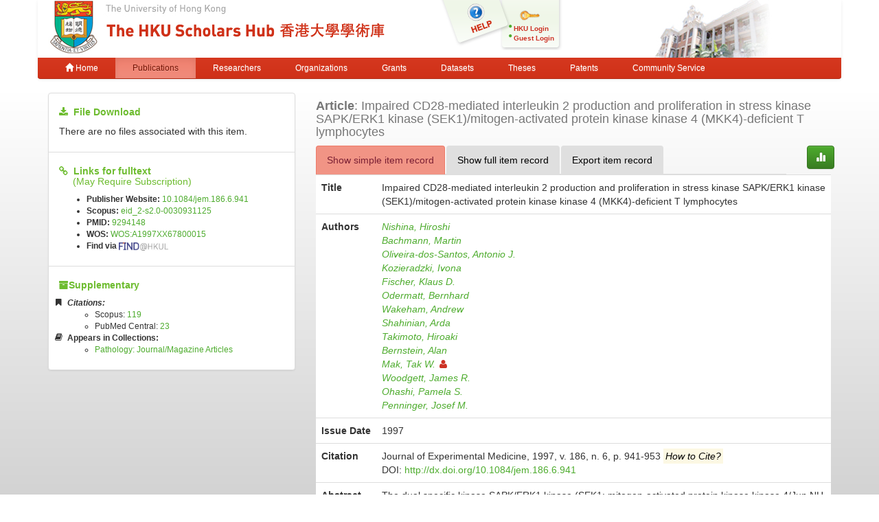

--- FILE ---
content_type: text/html;charset=UTF-8
request_url: https://repository.hku.hk/handle/10722/291413
body_size: 8280
content:



















<!DOCTYPE html>
<html>
    <head>
        <title>HKU Scholars Hub: Impaired CD28-mediated interleukin 2 production and proliferation in stress kinase SAPK/ERK1 kinase (SEK1)/mitogen-activated protein kinase kinase 4 (MKK4)-deficient T lymphocytes</title>
	<meta http-equiv="X-UA-Compatible" content="IE=edge" />
        <meta http-equiv="Content-Type" content="text/html; charset=UTF-8" />
        <meta name="Generator" content="DSpace CRIS-5.3.1-SNAPSHOT" />
        <meta name="viewport" content="width=device-width, initial-scale=1.0">
        <link rel="shortcut icon" href="/favicon.ico" type="image/x-icon"/>
	    <link rel="stylesheet" href="/static/css/jquery-ui-1.10.3.custom/redmond/jquery-ui-1.10.3.custom.css" type="text/css" />
       <link href="/css/jdyna.css" type="text/css" rel="stylesheet" />
	    <link rel="stylesheet" href="/static/css/bootstrap/bootstrap.min.css" type="text/css" />
	    <link rel="stylesheet" href="/static/css/bootstrap/bootstrap-theme.min.css" type="text/css" />
	    <link href="/static/css/font-awesome/css/font-awesome.min.css" rel="stylesheet">
		<link href="/static/css/jstree/themes/default/style.min.css" rel="stylesheet"/>
	    <link rel="stylesheet" href="/static/css/bootstrap/dspace-theme.css" type="text/css" />
	    <link href="/css/hub.css" type="text/css" rel="stylesheet" />

        <link rel="search" type="application/opensearchdescription+xml" href="/open-search/description.xml" title="DSpace"/>


<link rel="schema.DCTERMS" href="http://purl.org/dc/terms/" />
<link rel="schema.DC" href="http://purl.org/dc/elements/1.1/" />
<meta name="DC.creator" content="Nishina, Hiroshi" />
<meta name="DC.creator" content="Bachmann, Martin" />
<meta name="DC.creator" content="Oliveira-dos-Santos, Antonio J." />
<meta name="DC.creator" content="Kozieradzki, Ivona" />
<meta name="DC.creator" content="Fischer, Klaus D." />
<meta name="DC.creator" content="Odermatt, Bernhard" />
<meta name="DC.creator" content="Wakeham, Andrew" />
<meta name="DC.creator" content="Shahinian, Arda" />
<meta name="DC.creator" content="Takimoto, Hiroaki" />
<meta name="DC.creator" content="Bernstein, Alan" />
<meta name="DC.creator" content="Mak, Tak W." />
<meta name="DC.creator" content="Woodgett, James R." />
<meta name="DC.creator" content="Ohashi, Pamela S." />
<meta name="DC.creator" content="Penninger, Josef M." />
<meta name="DCTERMS.dateAccepted" content="2020-11-17T14:54:19Z" scheme="DCTERMS.W3CDTF" />
<meta name="DCTERMS.available" content="2020-11-17T14:54:19Z" scheme="DCTERMS.W3CDTF" />
<meta name="DCTERMS.issued" content="1997" scheme="DCTERMS.W3CDTF" />
<meta name="DCTERMS.bibliographicCitation" content="Journal of Experimental Medicine, 1997, v. 186, n. 6, p. 941-953" />
<meta name="DC.identifier" content="0022-1007" />
<meta name="DC.identifier" content="http://hdl.handle.net/10722/291413" scheme="DCTERMS.URI" />
<meta name="DCTERMS.abstract" content="The dual specific kinase SAPK/ERK1 kinase (SEK1; mitogen-activated protein kinase kinase 4/Jun NH 2 terminal kinase [JNK] kinase) is a direct activator of stress-activated protein kinases ([SAPKs]/JNKs) in response to CD28 costimulation, CD40 signaling, or activation of the germinal center kinase. Here we show that SEK1(-/-) recombination-activating gene (RAG)2(-/- ) chimeric mice have a partial block in B cell maturation. However, peripheral B cells displayed normal responses to IL-4, IgM, and CD40 cross- linking. SEK1(-/-) peripheral T cells showed decreased proliferation and IL- 2 production after CD28 costimulation and PMA/Ca 2+ ionophore activation. Although CD28 expression was absolutely crucial to generate vesicular stomatitis virus (VSV)-specific germinal centers, SEK1(-/-)RAG2(-/-) chimeras mounted a protective antiviral B cell response, exhibited normal IgG class switching, and made germinal centers in response to VSV. Interestingly, PMA/Ca 2+ ionophore stimulation, which mimics TCR-CD3 and CD28-mediated signal transduction, induced SAPK/JNK activation in peripheral T cells, but not in thymocytes, from SEK1(-/-) mice. These results show that signaling pathways for SAPK activation are developmentally regulated in T cells. Although SEK1(-/-) thymocytes failed to induce SAPK/JNK in response to PMA/Ca 2+ ionophore, SEK1(-/-)RAG2(-/-) thymocytes proliferated and made IL- 2 after PMA/Ca 2+ ionophore and CD3/CD28 stimulation, albeit at significantly lower levels compared to SEK1(+/+)RAG2(-/-) thymocytes, implying that CD28 costimulation and PMA/Ca 2+ ionophore-triggered signaling pathways exist that can mediate proliferation and IL-2 production independently of SAPK activation. Our data provide the first genetic evidence that SEK1 is an important effector molecule that relays CD28 signaling to IL- 2 production and T cell proliferation." />
<meta name="DC.language" content="eng" />
<meta name="DCTERMS.isPartOf" content="Journal of Experimental Medicine" />
<meta name="DC.title" content="Impaired CD28-mediated interleukin 2 production and proliferation in stress kinase SAPK/ERK1 kinase (SEK1)/mitogen-activated protein kinase kinase 4 (MKK4)-deficient T lymphocytes" />
<meta name="DC.type" content="Article" />
<meta name="DC.description" content="link_to_OA_fulltext" />
<meta name="DC.identifier" content="10.1084/jem.186.6.941" />
<meta name="DC.identifier" content="9294148" />
<meta name="DC.identifier" content="PMC2199046" />
<meta name="DC.identifier" content="eid_2-s2.0-0030931125" />
<meta name="DC.identifier" content="186" />
<meta name="DC.identifier" content="6" />
<meta name="DC.identifier" content="941" />
<meta name="DC.identifier" content="953" />
<meta name="DC.identifier" content="WOS:A1997XX67800015" />
<meta name="DC.identifier" content="0022-1007" />

<meta name="citation_keywords" content="Article" />
<meta name="citation_title" content="Impaired CD28-mediated interleukin 2 production and proliferation in stress kinase SAPK/ERK1 kinase (SEK1)/mitogen-activated protein kinase kinase 4 (MKK4)-deficient T lymphocytes" />
<meta name="citation_issn" content="0022-1007" />
<meta name="citation_author" content="Nishina, Hiroshi" />
<meta name="citation_author" content="Bachmann, Martin" />
<meta name="citation_author" content="Oliveira-dos-Santos, Antonio J." />
<meta name="citation_author" content="Kozieradzki, Ivona" />
<meta name="citation_author" content="Fischer, Klaus D." />
<meta name="citation_author" content="Odermatt, Bernhard" />
<meta name="citation_author" content="Wakeham, Andrew" />
<meta name="citation_author" content="Shahinian, Arda" />
<meta name="citation_author" content="Takimoto, Hiroaki" />
<meta name="citation_author" content="Bernstein, Alan" />
<meta name="citation_author" content="Mak, Tak W." />
<meta name="citation_author" content="Woodgett, James R." />
<meta name="citation_author" content="Ohashi, Pamela S." />
<meta name="citation_author" content="Penninger, Josef M." />
<meta name="citation_date" content="1997" />
<meta name="citation_abstract_html_url" content="http://hub.hku.hk/handle/10722/291413" />


        
	
	<script src="https://cdnjs.cloudflare.com/ajax/libs/jquery/3.7.1/jquery.min.js" integrity="sha512-v2CJ7UaYy4JwqLDIrZUI/4hqeoQieOmAZNXBeQyjo21dadnwR+8ZaIJVT8EE2iyI61OV8e6M8PP2/4hpQINQ/g==" crossorigin="anonymous" referrerpolicy="no-referrer"></script>
	<script type='text/javascript' src='/static/js/jquery/jquery-ui-1.10.3.custom.min.js'></script>
	<script type='text/javascript' src='/static/js/bootstrap/bootstrap.min.js'></script>
	<script type='text/javascript' src='/static/js/holder.js'></script>
	<script type="text/javascript" src="/utils.js"></script>
    <script type="text/javascript" src="/static/js/choice-support.js"> </script>
    <script type="text/javascript" src="/js/jdyna/jdyna.js"></script>
	<script type='text/javascript'>
		var j = jQuery.noConflict();
		var $ = jQuery.noConflict();
		var JQ = j;
		dspaceContextPath = "";
j(function() { j('.authority-disabled').prop('title', 'Departed HKU Researcher');});
	</script>
    
    
        <script type="text/javascript">
            var _gaq = _gaq || [];
            _gaq.push(['_setAccount', 'UA-6733285-2']);
            _gaq.push(['_trackPageview']);

            (function() {
                var ga = document.createElement('script'); ga.type = 'text/javascript'; ga.async = true;
                ga.src = ('https:' == document.location.protocol ? 'https://ssl' : 'http://www') + '.google-analytics.com/ga.js';
                var s = document.getElementsByTagName('script')[0]; s.parentNode.insertBefore(ga, s);
            })();
        </script>

	<!-- Google tag (gtag.js) -->
	<script async src="https://www.googletagmanager.com/gtag/js?id=G-0TT4RMKZRY"></script>
	<script>
		window.dataLayer = window.dataLayer || [];
		function gtag(){dataLayer.push(arguments);}
		gtag('js', new Date());

		gtag('config', 'G-0TT4RMKZRY');
	</script>
    
		<script type="text/javascript" src="https://d1bxh8uas1mnw7.cloudfront.net/assets/embed.js"></script>
<script><!--
var jQ = jQuery.noConflict();
jQ(function() {
	jQ('li[data-target]').each(function() {
		var node = jQ(this);
		jQ.getJSON(node.attr('data-target'), function(data) {
			if (parseInt(data['citations']) > 0) {
				node.find('a').html(data['citations']);
				node.find('a').prop('href', data['url']);
				node.removeClass('hidden');
				node.parent().closest('li').removeClass('hidden');
			}
		});
	});
	jQ('[data-toggle="popover"]').popover();
});
-->
</script>
		
    

<!-- HTML5 shim and Respond.js IE8 support of HTML5 elements and media queries -->
<!--[if lt IE 9]>
  <script src="/static/js/html5shiv.js"></script>
  <script src="/static/js/respond.min.js"></script>
<![endif]-->
    </head>

    
    
    <body class="undernavigation">
<a class="sr-only" href="#content">Skip navigation</a>
<header class="navbar-fixed-top">    
    
            <div class="container navbar navbar-default">
                























<div class="row" style="background-color: white" id="hku_brand">
<div class="col-md-6 col-sm-8 col-xs-12">
	<a href="/"><img class="img img-responsive" src="/image/hku-logo.jpg" /></a>
</div>
<div class="col-md-3 hidden-sm hidden-xs" style="background: url('/image/login.png') no-repeat;">
<a style="top: 29px; left: 48px; position: absolute;" href="/help.jsp">&nbsp;&nbsp;&nbsp;&nbsp;&nbsp;&nbsp;&nbsp;</a>
<ul class="small fa-ul" style="margin-top: 35px; margin-left: 93px;">

	<li class="small"><i class="fa fa-li fa-circle"></i><a href="/cris/login">HKU Login</a></li>
	<li class="small"><i class="fa fa-li fa-circle"></i><a href="/password-login">Guest Login</a></li>

</ul>
</div>
<div class="col-md-3 col-sm-4 hidden-xs">
	<img class="img img-responsive" src="/image/hku.jpg" />
</div>
</div>

       <div class="navbar-header">
         <button type="button" class="navbar-toggle" data-toggle="collapse" data-target=".navbar-collapse">
           <span class="icon-bar"></span>
           <span class="icon-bar"></span>
           <span class="icon-bar"></span>
         </button>
       </div>
       <nav class="collapse navbar-collapse bs-navbar-collapse" role="navigation">
         <ul class="nav navbar-nav small">
           <li class=""><a href="/"><span class="glyphicon glyphicon-home"></span> Home</a></li>
<li class="active"><a href="/advanced-search?location=publication">Publications</a></li>
<li class="" id="researcher-menu"><a href="/advanced-search?location=crisrp">Researchers</a>
        <ul class="dropdown-menu navbar-default">
                <li><a href="/advanced-search?location=crisrp">Staff</a></li>
                <li><a href="/advanced-search?location=crisrpg">Research Postgraduates</a></li>
        </ul>
</li>
<li class=""><a href="/advanced-search?location=crisou">Organizations</a></li>
<li class=""><a href="/advanced-search?location=crisproject">Grants</a></li>
<li class="" id="dataset-menu"><a href="/advanced-search?location=crisdataset">Datasets</a>
        <ul class="dropdown-menu navbar-default">
                <li><a href="https://hku.figshare.com">Deposit Data</a></li>
                <li><a href="//lib.hku.hk/researchdata">HKUL Research Data Management</a></li>
        </ul>
</li>
<li class=""><a href="/advanced-search?location=thesis">Theses</a></li>
<li class=""><a href="/advanced-search?location=patent">Patents</a></li>
<li class=""><a href="/advanced-search?location=criscommunityservice">Community Service</a></li>
          
       </ul>
	<ul class="nav navbar-nav pull-right small">


	</ul>
    </nav>

            </div>

</header>

<main id="content" role="main">
                



        
<div class="container">
		









































		
		
		
<div class="row">
<div class="col-md-4">

<div class="list-group">
<div class="list-group-item">
<h5><i class="fa fa-download"></i>&nbsp;&nbsp;<strong>File Download</strong></h5>

<p>There are no files associated with this item.</p>

</div>


<div class="list-group-item">
<h5 style="margin-bottom: 0px;"><i class="fa fa-link"></i>&nbsp;&nbsp;<strong>Links for fulltext</strong></h5>
<h5 style="margin-top: 0px;">&nbsp;&nbsp;&nbsp;&nbsp;&nbsp;(May Require Subscription)</h5>
<ul class="small"><li><strong>Publisher Website:</strong>&nbsp;<a href="http://dx.doi.org/10.1084%2Fjem.186.6.941">10.1084/jem.186.6.941</a></li>

<li><strong>Scopus:</strong>&nbsp;<a href="http://www.scopus.com/inward/record.url?partnerID=x8ErFbHU&amp;eid=2-s2.0-0030931125">eid_2-s2.0-0030931125</a></li>

<li><strong>PMID:</strong>&nbsp;<a href="http://ncbi.nlm.nih.gov/pubmed/9294148">9294148</a></li>

<li><strong>WOS:</strong>&nbsp;<a href="http://gateway.isiknowledge.com/gateway/Gateway.cgi?GWVersion=2&amp;SrcApp=PARTNER_APP&amp;SrcAuth=LinksAMR&amp;DestLinkType=FullRecord&amp;DestApp=ALL_WOS&amp;KeyUT=A1997XX67800015">WOS:A1997XX67800015</a></li>

<li><strong>Find via</strong>&nbsp;<a href="https://julac.hosted.exlibrisgroup.com/openurl/HKU_ALMA/SERVICES_PAGE?sid=HKU:IR&amp;issn=0022-1007&amp;date=1997&amp;atitle=Impaired+CD28-mediated+interleukin+2+production+and+proliferation+in+stress+kinase+SAPK%2FERK1+kinase+%28SEK1%29%2Fmitogen-activated+protein+kinase+kinase+4+%28MKK4%29-deficient+T+lymphocytes"><img style="height: 1em;" src="/image/find_at_hkul.jpg" alt="Find It@HKUL"></a></li></ul>
</div>


<div class="list-group-item">
<h5><i class="fa fa-archive"></i><strong>Supplementary</strong></h5>
<ul class="small fa-ul">

<li class="hidden">
<i class="fa fa-li fa-bookmark"></i><strong><em>Citations:</em></strong>
<ul>
<li class="hidden" data-target="/json/scopus?handle=10722/291413">Scopus:&nbsp;<a href="#">0</a></li>
<li class="hidden" data-target="/json/isi?handle=10722/291413">Web of Science:&nbsp;<a href="#">0</a></li>
<li class="hidden" data-target="/json/pubmed?handle=10722/291413">PubMed Central:&nbsp;<a href="#">0</a></li>
</ul>
</li>
<li><i class="fa fa-li fa-book"></i><strong>Appears in Collections:</strong>
<ul>

<li><a href="/handle/10722/38782">Pathology: Journal/Magazine Articles</a></li>

</ul>
</li>
</ul>


<div class="altmetric-embed" data-badge-type="1" data-hide-no-mentions="true" data-badge-details="bottom"  data-doi="10.1084/jem.186.6.941"></div>

</div>
</div>
</div>

<div class="col-md-8">
<h4 class="text-muted"><span class="text-capitalize"><strong>Article</strong></span>:&nbsp;Impaired CD28-mediated interleukin 2 production and proliferation in stress kinase SAPK/ERK1 kinase (SEK1)/mitogen-activated protein kinase kinase 4 (MKK4)-deficient T lymphocytes</h4>
<div class="row">
<div class="col-xs-11">
<ul class="nav nav-tabs">
<li class="active"><a href="#basic_view" data-toggle="tab">Show simple item record</a></li>
<li><a href="#full_view" data-toggle="tab">Show full item record</a></li>
<li><a href="#export_view" data-toggle="tab">Export item record</a></li>
</ul>
</div>
<div class="col-xs-1">
<a class="btn btn-primary" href="/cris/stats/item.html?handle=10722/291413"><span class="glyphicon glyphicon-stats"></span></a>
</div>
</div>
<div class="tab-content">
<div class="tab-pane active" id="basic_view">
    <table class="table itemDisplayTable">
<tr><th class="metadataFieldLabel">Title</th><td class="metadataFieldValue">Impaired&#x20;CD28-mediated&#x20;interleukin&#x20;2&#x20;production&#x20;and&#x20;proliferation&#x20;in&#x20;stress&#x20;kinase&#x20;SAPK&#x2F;ERK1&#x20;kinase&#x20;(SEK1)&#x2F;mitogen-activated&#x20;protein&#x20;kinase&#x20;kinase&#x20;4&#x20;(MKK4)-deficient&#x20;T&#x20;lymphocytes</td></tr>
<tr><th class="metadataFieldLabel">Authors</th><td class="metadataFieldValue"><div class="dccontributor_group"><em><a href="/browse?type=author&amp;value=Nishina%2C+Hiroshi" class="author">Nishina, Hiroshi</a><a href="/browse?type=author&amp;value=Bachmann%2C+Martin" class="author">Bachmann, Martin</a><a href="/browse?type=author&amp;value=Oliveira-dos-Santos%2C+Antonio+J." class="author">Oliveira-dos-Santos, Antonio J.</a><a href="/browse?type=author&amp;value=Kozieradzki%2C+Ivona" class="author">Kozieradzki, Ivona</a><a href="/browse?type=author&amp;value=Fischer%2C+Klaus+D." class="author">Fischer, Klaus D.</a><a href="/browse?type=author&amp;value=Odermatt%2C+Bernhard" class="author">Odermatt, Bernhard</a><a href="/browse?type=author&amp;value=Wakeham%2C+Andrew" class="author">Wakeham, Andrew</a><a href="/browse?type=author&amp;value=Shahinian%2C+Arda" class="author">Shahinian, Arda</a><a href="/browse?type=author&amp;value=Takimoto%2C+Hiroaki" class="author">Takimoto, Hiroaki</a><a href="/browse?type=author&amp;value=Bernstein%2C+Alan" class="author">Bernstein, Alan</a><a href="/cris/rp/rp02746" class="authority author">Mak, Tak W.<i class="fa fa-user"></i></a><a href="/browse?type=author&amp;value=Woodgett%2C+James+R." class="author">Woodgett, James R.</a><a href="/browse?type=author&amp;value=Ohashi%2C+Pamela+S." class="author">Ohashi, Pamela S.</a><a href="/browse?type=author&amp;value=Penninger%2C+Josef+M." class="author">Penninger, Josef M.</a></em></div></td></tr>
<tr><th class="metadataFieldLabel">Issue Date</th><td class="metadataFieldValue">1997</td></tr>
<tr><th class="metadataFieldLabel">Citation</th><td class="metadataFieldValue"><div class="dccitation">Journal of Experimental Medicine, 1997, v. 186, n. 6, p. 941-953&nbsp;<mark data-toggle="popover" data-trigger="hover" data-placement="top" title="Citation Tips" data-content="When it exists, please make citation to published version, and not to version in the hub"><em>How to Cite?</em></mark></div><div class="dcdoi">DOI:&nbsp;<a href="http://dx.doi.org/10.1084%2Fjem.186.6.941">http://dx.doi.org/10.1084/jem.186.6.941</a></div></td></tr>
<tr><th class="metadataFieldLabel">Abstract</th><td class="metadataFieldValue">The dual specific kinase SAPK/ERK1 kinase (SEK1; mitogen-activated protein kinase kinase 4/Jun NH 2 terminal kinase [JNK] kinase) is a direct activator of stress-activated protein kinases ([SAPKs]/JNKs) in response to CD28 costimulation, CD40 signaling, or activation of the germinal center kinase. Here we show that SEK1(-/-) recombination-activating gene (RAG)2(-/- ) chimeric mice have a partial block in B cell maturation. However, peripheral B cells displayed normal responses to IL-4, IgM, and CD40 cross- linking. SEK1(-/-) peripheral T cells showed decreased proliferation and IL- 2 production after CD28 costimulation and PMA/Ca 2+ ionophore activation. Although CD28 expression was absolutely crucial to generate vesicular stomatitis virus (VSV)-specific germinal centers, SEK1(-/-)RAG2(-/-) chimeras mounted a protective antiviral B cell response, exhibited normal IgG class switching, and made germinal centers in response to VSV. Interestingly, PMA/Ca 2+ ionophore stimulation, which mimics TCR-CD3 and CD28-mediated signal transduction, induced SAPK/JNK activation in peripheral T cells, but not in thymocytes, from SEK1(-/-) mice. These results show that signaling pathways for SAPK activation are developmentally regulated in T cells. Although SEK1(-/-) thymocytes failed to induce SAPK/JNK in response to PMA/Ca 2+ ionophore, SEK1(-/-)RAG2(-/-) thymocytes proliferated and made IL- 2 after PMA/Ca 2+ ionophore and CD3/CD28 stimulation, albeit at significantly lower levels compared to SEK1(+/+)RAG2(-/-) thymocytes, implying that CD28 costimulation and PMA/Ca 2+ ionophore-triggered signaling pathways exist that can mediate proliferation and IL-2 production independently of SAPK activation. Our data provide the first genetic evidence that SEK1 is an important effector molecule that relays CD28 signaling to IL- 2 production and T cell proliferation.<br/></td></tr>
<tr><th class="metadataFieldLabel">Persistent Identifier</th><td class="metadataFieldValue"><a href="http://hdl.handle.net/10722/291413">http://hdl.handle.net/10722/291413</a></td></tr>
<tr><th class="metadataFieldLabel">ISSN</th><td class="metadataFieldValue"><div class="dcissn"><a href="https://julac.hosted.exlibrisgroup.com/primo-explore/search?query=issn,contains,0022-1007,AND&tab=default_tab&search_scope=My%20Institution&vid=HKU&mode=advanced&offset=0">0022-1007</a></div><div class="impact_factor"><span>2023 Impact Factor:</span>&nbsp;<a href="http://ws.isiknowledge.com/cps/openurl/service?url_ver=Z39.88-2004&rft.genre=journal&rft_val_fmt=info%3Aofi%2Ffmt%3Akev%3Amtx%3Ajournal&rft.issn=0022-1007">12.6</a></div><div class="sjr"><span>2023 SCImago Journal Rankings:</span>&nbsp;<a href="http://www.scimagojr.com/journalsearch.php?q=21272&tip=sid&clean=0">6.838</a></div></td></tr>
<tr><th class="metadataFieldLabel">PubMed Central ID</th><td class="metadataFieldValue"><div class="dcpmcid"><a href="http://ncbi.nlm.nih.gov/pmc/articles/PMC2199046">PMC2199046</a></div></td></tr>
<tr><th class="metadataFieldLabel">ISI Accession Number ID</th><td class="metadataFieldValue"><div class="dcisi"><a href="http://gateway.isiknowledge.com/gateway/Gateway.cgi?GWVersion=2&amp;SrcApp=PARTNER_APP&amp;SrcAuth=LinksAMR&amp;DestLinkType=FullRecord&amp;DestApp=ALL_WOS&amp;KeyUT=A1997XX67800015">WOS:A1997XX67800015</a></div></td></tr>
</table>

<p style="margin: 0px;">&nbsp;</p>


</div>
<div class="tab-pane" id="full_view">
    
    <table class="table itemDisplayTable">
<tr><th id="s1" class="standard">DC Field</th><th id="s2" class="standard">Value</th><th id="s3" class="standard">Language</th></tr>
<tr><td headers="s1" class="metadataFieldLabel">dc.contributor.author</td><td headers="s2" class="metadataFieldValue">Nishina,&#x20;Hiroshi</td><td headers="s3" class="metadataFieldValue">-</td></tr>
<tr><td headers="s1" class="metadataFieldLabel">dc.contributor.author</td><td headers="s2" class="metadataFieldValue">Bachmann,&#x20;Martin</td><td headers="s3" class="metadataFieldValue">-</td></tr>
<tr><td headers="s1" class="metadataFieldLabel">dc.contributor.author</td><td headers="s2" class="metadataFieldValue">Oliveira-dos-Santos,&#x20;Antonio&#x20;J.</td><td headers="s3" class="metadataFieldValue">-</td></tr>
<tr><td headers="s1" class="metadataFieldLabel">dc.contributor.author</td><td headers="s2" class="metadataFieldValue">Kozieradzki,&#x20;Ivona</td><td headers="s3" class="metadataFieldValue">-</td></tr>
<tr><td headers="s1" class="metadataFieldLabel">dc.contributor.author</td><td headers="s2" class="metadataFieldValue">Fischer,&#x20;Klaus&#x20;D.</td><td headers="s3" class="metadataFieldValue">-</td></tr>
<tr><td headers="s1" class="metadataFieldLabel">dc.contributor.author</td><td headers="s2" class="metadataFieldValue">Odermatt,&#x20;Bernhard</td><td headers="s3" class="metadataFieldValue">-</td></tr>
<tr><td headers="s1" class="metadataFieldLabel">dc.contributor.author</td><td headers="s2" class="metadataFieldValue">Wakeham,&#x20;Andrew</td><td headers="s3" class="metadataFieldValue">-</td></tr>
<tr><td headers="s1" class="metadataFieldLabel">dc.contributor.author</td><td headers="s2" class="metadataFieldValue">Shahinian,&#x20;Arda</td><td headers="s3" class="metadataFieldValue">-</td></tr>
<tr><td headers="s1" class="metadataFieldLabel">dc.contributor.author</td><td headers="s2" class="metadataFieldValue">Takimoto,&#x20;Hiroaki</td><td headers="s3" class="metadataFieldValue">-</td></tr>
<tr><td headers="s1" class="metadataFieldLabel">dc.contributor.author</td><td headers="s2" class="metadataFieldValue">Bernstein,&#x20;Alan</td><td headers="s3" class="metadataFieldValue">-</td></tr>
<tr><td headers="s1" class="metadataFieldLabel">dc.contributor.author</td><td headers="s2" class="metadataFieldValue">Mak,&#x20;Tak&#x20;W.</td><td headers="s3" class="metadataFieldValue">-</td></tr>
<tr><td headers="s1" class="metadataFieldLabel">dc.contributor.author</td><td headers="s2" class="metadataFieldValue">Woodgett,&#x20;James&#x20;R.</td><td headers="s3" class="metadataFieldValue">-</td></tr>
<tr><td headers="s1" class="metadataFieldLabel">dc.contributor.author</td><td headers="s2" class="metadataFieldValue">Ohashi,&#x20;Pamela&#x20;S.</td><td headers="s3" class="metadataFieldValue">-</td></tr>
<tr><td headers="s1" class="metadataFieldLabel">dc.contributor.author</td><td headers="s2" class="metadataFieldValue">Penninger,&#x20;Josef&#x20;M.</td><td headers="s3" class="metadataFieldValue">-</td></tr>
<tr><td headers="s1" class="metadataFieldLabel">dc.date.accessioned</td><td headers="s2" class="metadataFieldValue">2020-11-17T14:54:19Z</td><td headers="s3" class="metadataFieldValue">-</td></tr>
<tr><td headers="s1" class="metadataFieldLabel">dc.date.available</td><td headers="s2" class="metadataFieldValue">2020-11-17T14:54:19Z</td><td headers="s3" class="metadataFieldValue">-</td></tr>
<tr><td headers="s1" class="metadataFieldLabel">dc.date.issued</td><td headers="s2" class="metadataFieldValue">1997</td><td headers="s3" class="metadataFieldValue">-</td></tr>
<tr><td headers="s1" class="metadataFieldLabel">dc.identifier.citation</td><td headers="s2" class="metadataFieldValue">Journal&#x20;of&#x20;Experimental&#x20;Medicine,&#x20;1997,&#x20;v.&#x20;186,&#x20;n.&#x20;6,&#x20;p.&#x20;941-953</td><td headers="s3" class="metadataFieldValue">-</td></tr>
<tr><td headers="s1" class="metadataFieldLabel">dc.identifier.issn</td><td headers="s2" class="metadataFieldValue">0022-1007</td><td headers="s3" class="metadataFieldValue">-</td></tr>
<tr><td headers="s1" class="metadataFieldLabel">dc.identifier.uri</td><td headers="s2" class="metadataFieldValue">http:&#x2F;&#x2F;hdl.handle.net&#x2F;10722&#x2F;291413</td><td headers="s3" class="metadataFieldValue">-</td></tr>
<tr><td headers="s1" class="metadataFieldLabel">dc.description.abstract</td><td headers="s2" class="metadataFieldValue">The&#x20;dual&#x20;specific&#x20;kinase&#x20;SAPK&#x2F;ERK1&#x20;kinase&#x20;(SEK1;&#x20;mitogen-activated&#x20;protein&#x20;kinase&#x20;kinase&#x20;4&#x2F;Jun&#x20;NH&#x20;2&#x20;terminal&#x20;kinase&#x20;[JNK]&#x20;kinase)&#x20;is&#x20;a&#x20;direct&#x20;activator&#x20;of&#x20;stress-activated&#x20;protein&#x20;kinases&#x20;([SAPKs]&#x2F;JNKs)&#x20;in&#x20;response&#x20;to&#x20;CD28&#x20;costimulation,&#x20;CD40&#x20;signaling,&#x20;or&#x20;activation&#x20;of&#x20;the&#x20;germinal&#x20;center&#x20;kinase.&#x20;Here&#x20;we&#x20;show&#x20;that&#x20;SEK1(-&#x2F;-)&#x20;recombination-activating&#x20;gene&#x20;(RAG)2(-&#x2F;-&#x20;)&#x20;chimeric&#x20;mice&#x20;have&#x20;a&#x20;partial&#x20;block&#x20;in&#x20;B&#x20;cell&#x20;maturation.&#x20;However,&#x20;peripheral&#x20;B&#x20;cells&#x20;displayed&#x20;normal&#x20;responses&#x20;to&#x20;IL-4,&#x20;IgM,&#x20;and&#x20;CD40&#x20;cross-&#x20;linking.&#x20;SEK1(-&#x2F;-)&#x20;peripheral&#x20;T&#x20;cells&#x20;showed&#x20;decreased&#x20;proliferation&#x20;and&#x20;IL-&#x20;2&#x20;production&#x20;after&#x20;CD28&#x20;costimulation&#x20;and&#x20;PMA&#x2F;Ca&#x20;2+&#x20;ionophore&#x20;activation.&#x20;Although&#x20;CD28&#x20;expression&#x20;was&#x20;absolutely&#x20;crucial&#x20;to&#x20;generate&#x20;vesicular&#x20;stomatitis&#x20;virus&#x20;(VSV)-specific&#x20;germinal&#x20;centers,&#x20;SEK1(-&#x2F;-)RAG2(-&#x2F;-)&#x20;chimeras&#x20;mounted&#x20;a&#x20;protective&#x20;antiviral&#x20;B&#x20;cell&#x20;response,&#x20;exhibited&#x20;normal&#x20;IgG&#x20;class&#x20;switching,&#x20;and&#x20;made&#x20;germinal&#x20;centers&#x20;in&#x20;response&#x20;to&#x20;VSV.&#x20;Interestingly,&#x20;PMA&#x2F;Ca&#x20;2+&#x20;ionophore&#x20;stimulation,&#x20;which&#x20;mimics&#x20;TCR-CD3&#x20;and&#x20;CD28-mediated&#x20;signal&#x20;transduction,&#x20;induced&#x20;SAPK&#x2F;JNK&#x20;activation&#x20;in&#x20;peripheral&#x20;T&#x20;cells,&#x20;but&#x20;not&#x20;in&#x20;thymocytes,&#x20;from&#x20;SEK1(-&#x2F;-)&#x20;mice.&#x20;These&#x20;results&#x20;show&#x20;that&#x20;signaling&#x20;pathways&#x20;for&#x20;SAPK&#x20;activation&#x20;are&#x20;developmentally&#x20;regulated&#x20;in&#x20;T&#x20;cells.&#x20;Although&#x20;SEK1(-&#x2F;-)&#x20;thymocytes&#x20;failed&#x20;to&#x20;induce&#x20;SAPK&#x2F;JNK&#x20;in&#x20;response&#x20;to&#x20;PMA&#x2F;Ca&#x20;2+&#x20;ionophore,&#x20;SEK1(-&#x2F;-)RAG2(-&#x2F;-)&#x20;thymocytes&#x20;proliferated&#x20;and&#x20;made&#x20;IL-&#x20;2&#x20;after&#x20;PMA&#x2F;Ca&#x20;2+&#x20;ionophore&#x20;and&#x20;CD3&#x2F;CD28&#x20;stimulation,&#x20;albeit&#x20;at&#x20;significantly&#x20;lower&#x20;levels&#x20;compared&#x20;to&#x20;SEK1(+&#x2F;+)RAG2(-&#x2F;-)&#x20;thymocytes,&#x20;implying&#x20;that&#x20;CD28&#x20;costimulation&#x20;and&#x20;PMA&#x2F;Ca&#x20;2+&#x20;ionophore-triggered&#x20;signaling&#x20;pathways&#x20;exist&#x20;that&#x20;can&#x20;mediate&#x20;proliferation&#x20;and&#x20;IL-2&#x20;production&#x20;independently&#x20;of&#x20;SAPK&#x20;activation.&#x20;Our&#x20;data&#x20;provide&#x20;the&#x20;first&#x20;genetic&#x20;evidence&#x20;that&#x20;SEK1&#x20;is&#x20;an&#x20;important&#x20;effector&#x20;molecule&#x20;that&#x20;relays&#x20;CD28&#x20;signaling&#x20;to&#x20;IL-&#x20;2&#x20;production&#x20;and&#x20;T&#x20;cell&#x20;proliferation.</td><td headers="s3" class="metadataFieldValue">-</td></tr>
<tr><td headers="s1" class="metadataFieldLabel">dc.language</td><td headers="s2" class="metadataFieldValue">eng</td><td headers="s3" class="metadataFieldValue">-</td></tr>
<tr><td headers="s1" class="metadataFieldLabel">dc.relation.ispartof</td><td headers="s2" class="metadataFieldValue">Journal&#x20;of&#x20;Experimental&#x20;Medicine</td><td headers="s3" class="metadataFieldValue">-</td></tr>
<tr><td headers="s1" class="metadataFieldLabel">dc.title</td><td headers="s2" class="metadataFieldValue">Impaired&#x20;CD28-mediated&#x20;interleukin&#x20;2&#x20;production&#x20;and&#x20;proliferation&#x20;in&#x20;stress&#x20;kinase&#x20;SAPK&#x2F;ERK1&#x20;kinase&#x20;(SEK1)&#x2F;mitogen-activated&#x20;protein&#x20;kinase&#x20;kinase&#x20;4&#x20;(MKK4)-deficient&#x20;T&#x20;lymphocytes</td><td headers="s3" class="metadataFieldValue">-</td></tr>
<tr><td headers="s1" class="metadataFieldLabel">dc.type</td><td headers="s2" class="metadataFieldValue">Article</td><td headers="s3" class="metadataFieldValue">-</td></tr>
<tr><td headers="s1" class="metadataFieldLabel">dc.description.nature</td><td headers="s2" class="metadataFieldValue">link_to_OA_fulltext</td><td headers="s3" class="metadataFieldValue">-</td></tr>
<tr><td headers="s1" class="metadataFieldLabel">dc.identifier.doi</td><td headers="s2" class="metadataFieldValue">10.1084&#x2F;jem.186.6.941</td><td headers="s3" class="metadataFieldValue">-</td></tr>
<tr><td headers="s1" class="metadataFieldLabel">dc.identifier.pmid</td><td headers="s2" class="metadataFieldValue">9294148</td><td headers="s3" class="metadataFieldValue">-</td></tr>
<tr><td headers="s1" class="metadataFieldLabel">dc.identifier.pmcid</td><td headers="s2" class="metadataFieldValue">PMC2199046</td><td headers="s3" class="metadataFieldValue">-</td></tr>
<tr><td headers="s1" class="metadataFieldLabel">dc.identifier.scopus</td><td headers="s2" class="metadataFieldValue">eid_2-s2.0-0030931125</td><td headers="s3" class="metadataFieldValue">-</td></tr>
<tr><td headers="s1" class="metadataFieldLabel">dc.identifier.volume</td><td headers="s2" class="metadataFieldValue">186</td><td headers="s3" class="metadataFieldValue">-</td></tr>
<tr><td headers="s1" class="metadataFieldLabel">dc.identifier.issue</td><td headers="s2" class="metadataFieldValue">6</td><td headers="s3" class="metadataFieldValue">-</td></tr>
<tr><td headers="s1" class="metadataFieldLabel">dc.identifier.spage</td><td headers="s2" class="metadataFieldValue">941</td><td headers="s3" class="metadataFieldValue">-</td></tr>
<tr><td headers="s1" class="metadataFieldLabel">dc.identifier.epage</td><td headers="s2" class="metadataFieldValue">953</td><td headers="s3" class="metadataFieldValue">-</td></tr>
<tr><td headers="s1" class="metadataFieldLabel">dc.identifier.isi</td><td headers="s2" class="metadataFieldValue">WOS:A1997XX67800015</td><td headers="s3" class="metadataFieldValue">-</td></tr>
<tr><td headers="s1" class="metadataFieldLabel">dc.identifier.issnl</td><td headers="s2" class="metadataFieldValue">0022-1007</td><td headers="s3" class="metadataFieldValue">-</td></tr>
</table>

</div>
<div class="tab-pane" id="export_view">

<div class="panel">
<div class="panel-body">

<h4>Export via OAI-PMH Interface in XML Formats</h4>
<form role="form" class="form-inline" method="get" action="/oai/request">
<input type="hidden" name="verb" value="GetRecord" />
<input type="hidden" name="identifier" value="oai:hub.hku.hk:10722/291413" />
<div class="form-group">
	<label>Please select export format:</label>
	<select class="form-control" name="metadataPrefix">
		<option value="oai_dc">oai_dc</option>
		<option value="sp_dc">sp_dc</option>
	</select>
	<button type="submit" class="btn btn-primary">Export</button>
</div>
</form>

<div class="row">
<div class="col-xs-5">
<hr style="border-color: #000;"/>
</div>
<div class="col-xs-2">
<h4 class="text-center text-danger">OR</h4>
</div>
<div class="col-xs-5">
<hr style="border-color: #000;"/>
</div>
</div>

<h4>Export to Other Non-XML Formats</h4>
<form role="form" class="form-inline" action="/export-item">
<input type="hidden" name="handle" value="10722/291413" />
<div class="form-group">
	<label>Please select export format:</label>
	<select class="form-control" name="format">
		<option value="ris">RIS (EndNote, RefMan, ProCite)</option>
		<option value="bib">BibTeX</option>
                <option value="xml">XML</option>
                <option value="csvwin">Comma delimited (Win) (CRLF)</option>
                <option value="csvmac">Comma delimited (Mac) (LF)</option>
	</select>
	<button type="submit" class="btn btn-primary">Export</button>
</div>
</form>

</div>
</div>


</div>
</div>

<div class="row">



    

</div>
<br/>
    

</div>
</div>












            

</div>
</main>
            
             <footer class="navbar navbar-default navbar-bottom">
             <div id="designedby" class="container text-muted">
			<div class="pull-left"><g:plusone size="small" annotation="inline"></g:plusone></div>
			<div id="footer_feedback" class="pull-right">
<div class="pull-left" style="width:420px;"><a href="http://lib.hku.hk">The University of Hong Kong Libraries, University of Hong Kong &nbsp;<a href="/htmlmap"></a><p></p></div>
<div class="pull-right" style="width:170px">
  <div>Contact HKU Scholars Hub</div>
  <p style="font-size:75%">
  <b>Tel:&nbsp;&nbsp;&nbsp;&nbsp;&nbsp;&nbsp;</b> 3910-3912<br>
  <b>Email:&nbsp;&nbsp;</b><a href="mailto:hub@lib.hku.hk">hub@lib.hku.hk</a>
  </p>
</div>
                        </div>
              </div>
    </footer>
    </body>
</html>

